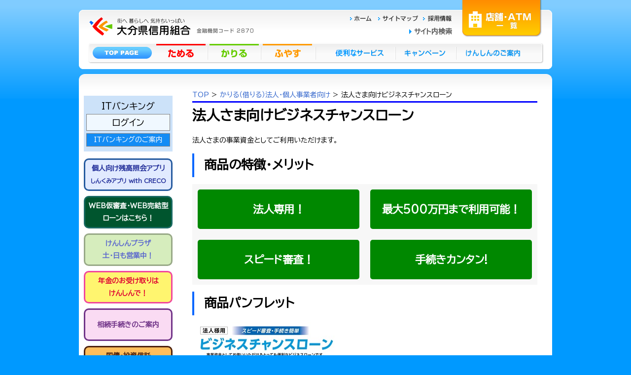

--- FILE ---
content_type: text/html
request_url: https://www.oita-kenshin.co.jp/loan/business_chance_corporation.html
body_size: 3424
content:
<!doctype html>
<html lang="ja">

<head>
    <meta charset="utf-8">

    <!--isSmartPhone-->
    <script src="/common/js/jquery-3.6.0.min.js"></script>
    <script src="/common/js/jquery.cookie.min.js"></script>
    <script>
        if (navigator.userAgent.match(/iPhone|Android.+Mobile/)) {
            var issmartphone = 1;
            var cookie = $.cookie('spmode');
            if (cookie === 'sp') {
                //スマホ版用共通パーツ読み込み
                $(function () {
                    $("#menu").load("/common/parts/sp/menu.html");
                    $("#header").load("/common/parts/sp/header.html");
                    $("#footer").load("/common/parts/sp/footer.html");
                });
            } else if (cookie === 'pc') {
                //PC版用共通パーツ読み込み
                $(function () {
                    $("#menu").load("/common/parts/pc/menu.html");
                    $("#header").load("/common/parts/pc/header.html");
                    $("#footer").load("/common/parts/pc/footer.html");
                });
            } else {
                $.cookie('spmode', 'sp', {
                    path: '/',
                    secure: true
                });
                //スマホ版用共通パーツ読み込み
                $(function () {
                    $("#menu").load("/common/parts/sp/menu.html");
                    $("#header").load("/common/parts/sp/header.html");
                    $("#footer").load("/common/parts/sp/footer.html");
                });
            }
        } else {
            //PC版用共通パーツ読み込み
            $(function () {
                $("#menu").load("/common/parts/pc/menu.html");
                $("#header").load("/common/parts/pc/header.html");
                $("#footer").load("/common/parts/pc/footer.html");
            });
        }
    </script>

    <!-- Global site tag (gtag.js) - Google Analytics-->
    <script async src="https://www.googletagmanager.com/gtag/js?id=UA-20719772-1"></script>
    <script>
        window.dataLayer = window.dataLayer || [];

        function gtag() {
            dataLayer.push(arguments);
        }
        gtag('js', new Date());

        gtag('config', 'UA-20719772-1');
    </script>

    <meta name="viewport" content="width=device-width">
    <title>法人さま向けビジネスチャンスローン｜かりる（借りる）法人・個人事業者向け｜大分県信用組合</title>
    <meta name="description" content="大分県信用組合（けんしん）の法人さま向けローン、「ビジネスチャンスローン」のご案内です。">

    <!--css-->
    <link href="/common/css/sanitize.css" rel="stylesheet">
    <link href="/common/css/commonstyle.css" rel="stylesheet">
    <!--sp版の時変わる-->
    <link href="/common/css/pc/pagestyle.css" rel="stylesheet" id='pagestylesheet'>
    <!--ページ独自のCSS-->
    <link href="css/style.css" rel="stylesheet">

    <!--ChangeStyleSheet-->
    <script>
        if (navigator.userAgent.match(/iPhone|Android.+Mobile/)) {
            var cookie = $.cookie('spmode');
            if (cookie === 'sp') {
                document.getElementById("pagestylesheet").href = "/common/css/sp/pagestyle.css";
            }
        }
    </script>
    <!--forSP drower-->
    <script src="/sp/js/hamburger.js"></script>
    <!--foriPhone reload-->
    <script src="js/reload.js"></script>
</head>

<body>
    <div id="wrapper">
        <header id="header"></header>
        <div id="wrapmenu2main">
            <input type="checkbox" id="nav-tgl">
            <nav id="menu"></nav>
            <main id="main">
                <div id="contents">
                    <nav class="navi">
                        <a href="/">TOP</a> &gt; <a href="/loan/index_corporate.html">かりる（借りる）法人・個人事業者向け
                        </a> &gt; 法人さま向けビジネスチャンスローン
                    </nav>
                    <section class="main-contents">
                        <h1>
                            法人さま向け<span class="block">ビジネスチャンスローン</span>
                        </h1>
                        <p>
                            法人さまの事業資金としてご利用いただけます。
                        </p>
                        <h2>商品の特徴・メリット</h2>
                        <div class="wrap">
                            <ul>
                                <li>法人専用！</li>
                                <li>最大500万円まで利用可能！</li>
                                <li>スピード審査！</li>
                                <li>手続きカンタン!</li>
                            </ul>
                        </div>
                        <h2>商品パンフレット</h2>
                        <a href="documents/business_chance_corporation.pdf" target="_blank">
                            <img src="images/business_chance_corporation.jpg" width="141" height="200"
                                alt="法人さま向けビジネスチャンスローン">
                        </a>
                        <p><span class="supplement">クリックでPDFファイルが開きます。</span></p>
                        <h2>商品概要</h2>
                        <div class="products_data">
                            <dl>
                                <dt>お使いみち</dt>
                                <dd>
                                    小規模法人向け事業性資金
                                    <p class="like-list">※当組合既往借入金だけの借換についてはご利用いただけません。</p>
                                </dd>
                                <dt>お申込みいただける方</dt>
                                <dd class="list">
                                    <p>
                                        ①登記住所、または営業所が営業地区内である業歴2年以上の法人さま。
                                        <span class="like-list">※業歴２年未満の法人さまは一定条件で申込可能です。</span>
                                    </p>
                                    <p>②信用保証協会利用可能業種であること。（農林水産業は可）</p>
                                    <p>③法人さまの代表者が20歳以上、かつ連帯保証人となること。</p>
                                    <p>④申込時点において借入返済の延滞がないこと。</p>
                                </dd>
                                <dt>ご融資額</dt>
                                <dd class="list">
                                    <p>10万円以上500万円以下（1万円単位）</p>
                                    <p>※他の㈱クレディセゾン保証付ローンの残高を合算して、500万円を限度とさせていただきます。</p>
                                    <p>※業歴2年未満の法人さまは200万円までお申込み可能です。</p>
                                </dd>
                                <dt>ご融資期間</dt>
                                <dd>
                                    6ヶ月以上10年以内<br>
                                    ※業歴2年未満の法人さまは5年以内です。
                                </dd>
                                <dt>ご融資利率</dt>
                                <dd class="list">
                                    年6.5％（固定金利、保証料含む）<br>
                                    年6.5％でお取扱いできない場合は<span class="block">年7.5％、年9.5％、年12.5％</span> で同時審査させていただきます。<br>
                                    なお、審査の結果ご希望にそえない場合もございますので、あらかじめご了承ください。
                                </dd>
                                <dt>ご返済方法</dt>
                                <dd>
                                    元金均等毎月返済（毎月5,000円以上）
                                </dd>
                                <dt>ご融資に必要な書類</dt>
                                <dd class="list">
                                    <p>①法人さまの登記事項証明書（3ヵ月以内）</p>
                                    <p>②代表者さまのご本人確認資料</p>
                                    <p>③法人さまの決算書（直近2期分）</p>
                                    <p>※店頭でご契約の場合、その他申込内容や審査内容によって必要な書類がございます。くわしくは最寄りの店舗やお電話にてお問い合わせください。</p>
                                </dd>
                                <dt>保証人・担保</dt>
                                <dd>
                                    保証人：代表者
                                    <br>
                                    担保：不要
                                </dd>
                            </dl>
                        </div>
                        <h2>お借り入れシミュレーションはこちら！</h2>
                        <p class="webloan">
                            <a href="loan_simulation" target="_blank">
                                シミュレーションへ
                            </a>
                        </p>
                        <h2>商品のお申し込みはこちらから！</h2>
                        <div class="request">
                            <h3>店舗でのお申込み</h3>
                            <p class="webloan">
                                <a href="/tenpo_atm/" target="_blank">
                                    店舗一覧
                                </a>
                            </p>
                            <p>土日はけんしんプラザのみ営業となります。</p>
                            <p class="webloan">
                                <a href="/tenpo_atm/branch/kenshinplaza.html" target="_blank">
                                    けんしんプラザ
                                </a>
                            </p>
                            <h3>お問い合わせはこちら</h3>
                            <span class="telnum">0120-393-528</span>（フリーダイヤル）
                        </div>
                    </section>
                </div>
            </main>
        </div>
        <!-- ページトップへ戻るボタン -->
        <p class="back-btn use-sp" style="display: block;">
            <a href="#"></a>
        </p>
        <footer>
            <div id="footer"></div>
            <div id="global_footer">
                <div class="footer_cord">
                    大分県信用組合
                    <span>金融機関コード</span>
                    2870
                </div>
                <div class="pc_jump">
                    <button class="button_footer_jump anchor2pc-sp" type="button">
                        PC版サイトへ
                    </button>
                </div>
                <div id="splinkblock-pc" class="sp_jump">
                    <button class="button_footer_jump anchor2sp-pc" type="button">
                        スマートフォン版サイトへ
                    </button>
                </div>
            </div>
        </footer>
    </div>
    <!--cookie 切り替え-->
    <script>
        if (issmartphone === 1) {
            const div = document.getElementById("splinkblock-pc");
            div.classList.add("open");
        }
        $('.anchor2pc-sp').on('click', function () {
            $.cookie('spmode', 'pc', {
                path: '/',
                secure: true
            });
            window.location.reload();
        });
        $('.anchor2sp-pc').on('click', function () {
            $.cookie('spmode', 'sp', {
                path: '/',
                secure: true
            });
            window.location.reload();
        });
    </script>
    <!--smooth scroll-->
    <script src="/common/js/smooth-scroll.js"></script>
    <!--submit controll-->

</body>

</html>

--- FILE ---
content_type: text/html
request_url: https://www.oita-kenshin.co.jp/common/parts/pc/menu.html
body_size: 949
content:
<div id="menu_bar">
    <ul class="menu-ib">
        <span>ITバンキング</span>
        <li class="menu-ib01">
            <a href="/itbank/login.html">
                ログイン
            </a>
        </li>
        <li>
            <a href="/itbank/">
                ITバンキングのご案内
            </a>
        </li>
    </ul>
    <!--  <div id="menu_holiday">
        <a href="/release/new-year.html">
            <span>年末年始の</span>
            <span>営業のご案内</span>
        </a>
    </div> -->

    <ul class="topics">
        <li>
            <a href="/app_creco/" class="creco">
                個人向け残高照会アプリ<br>
                <span>しんくみアプリ with CRECO</span>
            </a>
        </li>
        <li>
            <a href="/camp/web_kanketsu.html" class="web_kanketsu">
                WEB仮審査・WEB完結型<br>
                ローンはこちら！
            </a>
        </li>
        <li>
            <a href="/tenpo_atm/branch/kenshinplaza.html" class="loanplaza">
                けんしんプラザ<br>
                土・日も営業中！
            </a>
        </li>
        <li>
            <a href="/pension/" class="pension">
                年金のお受け取りは<br>
                けんしんで！
            </a>
        </li>
        <li>
            <a href="/souzoku/" class="souzoku">
                相続手続きのご案内
            </a>
        </li>
        <li>
            <a href="/investment_trust/e-delivery.html" class="e-del">
                国債・投資信託<br>書面電子交付サービス
            </a>
        </li>
    </ul>

    <ul class="regular_menu">
        <li>
            <a href="/tenpo_atm/">
                店舗・ATM一覧
            </a>
        </li>
        <li>
            <a href="/fee/">
                手数料一覧
            </a>
        </li>
        <li>
            <a href="/rate/">
                金利一覧
            </a>
        </li>
    </ul>

    <ul class="sub_menu">
        <li>
            <a href="/information/keieijyoho/">
                経営情報
            </a>
        </li>
        <li>
            <a href="/information/shiryo_seikyu/">
                資料請求
            </a>
        </li>
        <li>
            <a href="/information/q_and_a/">
                よくあるご質問
            </a>
        </li>
        <li>
            <a href="/information/toiawase/">
                お問い合わせ
            </a>
        </li>
    </ul>

    <ul class="banner">
        <li>
            <a href="/atm_seven/">
                <img src="/common/images/bnr_sevenatm.jpg" width="170" height="70" alt="セブン銀行ATM">
            </a>
        </li>
        <li>
            <a href="/atm_aeon/">
                <img src="/common/images/atm_aeon_banner_160_60.png" width="170" height="70" alt="イオン銀行ATM">
            </a>
        </li>

    </ul>

--- FILE ---
content_type: text/html
request_url: https://www.oita-kenshin.co.jp/common/parts/pc/header.html
body_size: 438
content:
<h1>
    <a href="/">大分県信用組合</a>
</h1>
<ol class="main_menu">
    <li><a href="/" class="menu_01">トップページ</a></li>
    <li><a href="/deposit/" class="menu_02">ためる</a></li>
    <li><a href="/loan/" class="menu_03">かりる</a></li>
    <li><a href="/investment_trust/" class="menu_04">ふやす</a></li>
    <li><a href="/service/" class="menu_05">便利なサービス</a></li>
    <li><a href="/campaign/" class="menu_06">キャンペーン</a></li>
    <li><a href="/kenshin/" class="menu_07">けんしんのごあんない</a></li>
</ol>
<ul class="sub_menu">
    <li><a href="/" class="menu_01">ホーム</a></li>
    <li><a href="/sitemap.html" class="menu_02">サイトマップ</a></li>
    <li><a href="/recruit/" class="menu_03">採用情報</a></li>
</ul>
<div class="search">
    <a href="/search.html">
        サイト内検索
    </a>
</div>
<div class="tenpo_atm">
    <a href="/tenpo_atm/">
        店舗・ATM一覧
    </a>
</div>

--- FILE ---
content_type: text/html
request_url: https://www.oita-kenshin.co.jp/common/parts/pc/footer.html
body_size: 149
content:
<ul class="foot_menu">
        <li><a href="/policy/">各種方針・指針</a></li>
        <li><a href="/rule/">各種規定</a></li>
        <li><a href="/public_notice/">電子公告</a></li>
</ul>

--- FILE ---
content_type: text/css
request_url: https://www.oita-kenshin.co.jp/common/css/sanitize.css
body_size: 2643
content:
/* Document
 * ========================================================================== */

/**
 * Add border box sizing in all browsers (opinionated).
 */

*,
::before,
::after {
  box-sizing: border-box;
}

/**
  * 1. Add text decoration inheritance in all browsers (opinionated).
  * 2. Add vertical alignment inheritance in all browsers (opinionated).
  */

::before,
::after {
  text-decoration: inherit;
  /* 1 */
  vertical-align: inherit;
  /* 2 */
}

/**
  * 1. Use the default cursor in all browsers (opinionated).
  * 2. Change the line height in all browsers (opinionated).
  * 3. Use a 4-space tab width in all browsers (opinionated).
  * 4. Remove the grey highlight on links in iOS (opinionated).
  * 5. Prevent adjustments of font size after orientation changes in
  *    IE on Windows Phone and in iOS.
  * 6. Breaks words to prevent overflow in all browsers (opinionated).
  */

html {
  cursor: default;
  /* 1 */
  line-height: 1.5;
  /* 2 */
  -moz-tab-size: 4;
  /* 3 */
  tab-size: 4;
  /* 3 */
  -webkit-tap-highlight-color: transparent
    /* 4 */
  ;
  -ms-text-size-adjust: 100%;
  /* 5 */
  -webkit-text-size-adjust: 100%;
  /* 5 */
  word-break: break-word;
  /* 6 */
}

/* Sections
  * ========================================================================== */

/**
  * Remove the margin in all browsers (opinionated).
  */

body {
  margin: 0;
}

/**
  * Correct the font size and margin on `h3` elements within `section` and
  * `article` contexts in Chrome, Edge, Firefox, and Safari.
  */

h3 {
  font-size: 2em;
  margin: 0.67em 0;
}

/* Grouping content
  * ========================================================================== */

/**
  * Remove the margin on nested lists in Chrome, Edge, IE, and Safari.
  */

dl dl,
dl ol,
dl ul,
ol dl,
ul dl {
  margin: 0;
}

/**
  * Remove the margin on nested lists in Edge 18- and IE.
  */

ol ol,
ol ul,
ul ol,
ul ul {
  margin: 0;
}

/**
  * 1. Add the correct sizing in Firefox.
  * 2. Show the overflow in Edge 18- and IE.
  */

hr {
  height: 0;
  /* 1 */
  overflow: visible;
  /* 2 */
}

/**
  * Add the correct display in IE.
  */

main {
  display: block;
}

/**
  * Remove the list style on navigation lists in all browsers (opinionated).
  */

nav ol,
nav ul {
  list-style: none;
  padding: 0;
}

/**
  * 1. Correct the inheritance and scaling of font size in all browsers.
  * 2. Correct the odd `em` font sizing in all browsers.
  */

pre {
  font-family: monospace, monospace;
  /* 1 */
  font-size: 1em;
  /* 2 */
}

/* Text-level semantics
  * ========================================================================== */

/**
  * Remove the gray background on active links in IE 10.
  */

a {
  background-color: transparent;
}

/**
  * Add the correct text decoration in Edge 18-, IE, and Safari.
  */

abbr[title] {
  text-decoration: underline;
  text-decoration: underline dotted;
}

/**
  * Add the correct font weight in Chrome, Edge, and Safari.
  */

b,
strong {
  font-weight: bolder;
}

/**
  * 1. Correct the inheritance and scaling of font size in all browsers.
  * 2. Correct the odd `em` font sizing in all browsers.
  */

code,
kbd,
samp {
  font-family: monospace, monospace;
  /* 1 */
  font-size: 1em;
  /* 2 */
}

/**
  * Add the correct font size in all browsers.
  */

small {
  font-size: 80%;
}

/* Embedded content
  * ========================================================================== */

/*
  * Change the alignment on media elements in all browsers (opinionated).
  */

audio,
canvas,
iframe,
img,
svg,
video {
  vertical-align: middle;
}

/**
  * Add the correct display in IE 9-.
  */

audio,
video {
  display: inline-block;
}

/**
  * Add the correct display in iOS 4-7.
  */

audio:not([controls]) {
  display: none;
  height: 0;
}

/**
  * Remove the border on iframes in all browsers (opinionated).
  */

iframe {
  border-style: none;
}

/**
  * Remove the border on images within links in IE 10-.
  */

img {
  border-style: none;
}

/**
  * Change the fill color to match the text color in all browsers (opinionated).
  */

svg:not([fill]) {
  fill: currentColor;
}

/**
  * Hide the overflow in IE.
  */

svg:not(:root) {
  overflow: hidden;
}

/* Tabular data
  * ========================================================================== */

/**
  * Collapse border spacing in all browsers (opinionated).
  */

table {
  border-collapse: collapse;
}

/* Forms
  * ========================================================================== */

/**
  * Remove the margin on controls in Safari.
  */

button,
input,
select {
  margin: 0;
}

/**
  * 1. Show the overflow in IE.
  * 2. Remove the inheritance of text transform in Edge 18-, Firefox, and IE.
  */

button {
  overflow: visible;
  /* 1 */
  text-transform: none;
  /* 2 */
}

/**
  * Correct the inability to style buttons in iOS and Safari.
  */

button,
[type="button"],
[type="reset"],
[type="submit"] {
  -webkit-appearance: button;
}



/**
  * 1. Change the inconsistent appearance in all browsers (opinionated).
  * 2. Correct the padding in Firefox.
  */

fieldset {
  border: 1px solid #a0a0a0;
  /* 1 */
  padding: 0.35em 0.75em 0.625em;
  /* 2 */
}

/**
  * Show the overflow in Edge 18- and IE.
  */

input {
  overflow: visible;
}

/**
  * 1. Correct the text wrapping in Edge 18- and IE.
  * 2. Correct the color inheritance from `fieldset` elements in IE.
  */

legend {
  color: inherit;
  /* 2 */
  display: table;
  /* 1 */
  max-width: 100%;
  /* 1 */
  white-space: normal;
  /* 1 */
}

/**
  * 1. Add the correct display in Edge 18- and IE.
  * 2. Add the correct vertical alignment in Chrome, Edge, and Firefox.
  */

progress {
  display: inline-block;
  /* 1 */
  vertical-align: baseline;
  /* 2 */
}

/**
  * Remove the inheritance of text transform in Firefox.
  */

select {
  text-transform: none;
}

/**
  * 1. Remove the margin in Firefox and Safari.
  * 2. Remove the default vertical scrollbar in IE.
  * 3. Change the resize direction in all browsers (opinionated).
  */

textarea {
  margin: 0;
  /* 1 */
  overflow: auto;
  /* 2 */
  resize: vertical;
  /* 3 */
}

/**
  * Remove the padding in IE 10-.
  */

[type="checkbox"],
[type="radio"] {
  padding: 0;
}

/**
  * 1. Correct the odd appearance in Chrome, Edge, and Safari.
  * 2. Correct the outline style in Safari.
  */

[type="search"] {
  -webkit-appearance: textfield;
  /* 1 */
  outline-offset: -2px;
  /* 2 */
}

/**
  * Correct the cursor style of increment and decrement buttons in Safari.
  */

::-webkit-inner-spin-button,
::-webkit-outer-spin-button {
  height: auto;
}

/**
  * Correct the text style of placeholders in Chrome, Edge, and Safari.
  */

::-webkit-input-placeholder {
  color: inherit;
  opacity: 0.54;
}

/**
  * Remove the inner padding in Chrome, Edge, and Safari on macOS.
  */

::-webkit-search-decoration {
  -webkit-appearance: none;
}

/**
  * 1. Correct the inability to style upload buttons in iOS and Safari.
  * 2. Change font properties to `inherit` in Safari.
  */

::-webkit-file-upload-button {
  -webkit-appearance: button;
  /* 1 */
  font: inherit;
  /* 2 */
}

/**
  * Remove the inner border and padding of focus outlines in Firefox.
  */

::-moz-focus-inner {
  border-style: none;
  padding: 0;
}

/**
  * Restore the focus outline styles unset by the previous rule in Firefox.
  */

:-moz-focusring {
  outline: 1px dotted ButtonText;
}


/**
  * Remove the additional :invalid styles in Firefox.
  */

:-moz-ui-invalid {
  box-shadow: none;
}

/* Interactive
  * ========================================================================== */

/*
  * Add the correct display in Edge 18- and IE.
  */

details {
  display: block;
}

/*
  * Add the correct styles in Edge 18-, IE, and Safari.
  */

dialog {
  background-color: white;
  border: solid;
  color: black;
  display: block;
  height: -moz-fit-content;
  height: -webkit-fit-content;
  height: fit-content;
  left: 0;
  margin: auto;
  padding: 1em;
  position: absolute;
  right: 0;
  width: -moz-fit-content;
  width: -webkit-fit-content;
  width: fit-content;
}

dialog:not([open]) {
  display: none;
}

/*
  * Add the correct display in all browsers.
  */

summary {
  display: list-item;
}

/* Scripting
  * ========================================================================== */

/**
  * Add the correct display in IE 9-.
  */

canvas {
  display: inline-block;
}

/**
  * Add the correct display in IE.
  */

template {
  display: none;
}


/* User interaction
  * ========================================================================== */

/*
  * 1. Remove the tapping delay in IE 10.
  * 2. Remove the tapping delay on clickable elements
       in all browsers (opinionated).
  */
/*iosでのボトムメニュースクロールができなくなるためコメントアウト
 
a,
area,
button,
input,
label,
select,
summary,
textarea,
[tabindex] {
  -ms-touch-action: manipulation;

  touch-action: manipulation;

}
*/
/**
  * Add the correct display in IE 10-.
  */

[hidden] {
  display: none;
}

/* Accessibility
  * ========================================================================== */

/**
  * Change the cursor on busy elements in all browsers (opinionated).
  */

[aria-busy="true"] {
  cursor: progress;
}

/*
  * Change the cursor on control elements in all browsers (opinionated).
  */

[aria-controls] {
  cursor: pointer;
}

/*
  * Change the cursor on disabled, not-editable, or otherwise
  * inoperable elements in all browsers (opinionated).
  */

[aria-disabled="true"],
[disabled] {
  cursor: not-allowed;
}

/*
  * Change the display on visually hidden accessible elements
  * in all browsers (opinionated).
  */

[aria-hidden="false"][hidden] {
  display: initial;
}

[aria-hidden="false"][hidden]:not(:focus) {
  clip: rect(0, 0, 0, 0);
  position: absolute;
}


--- FILE ---
content_type: text/css
request_url: https://www.oita-kenshin.co.jp/common/css/commonstyle.css
body_size: 1679
content:
@charset "utf-8";

@import url('https://fonts.googleapis.com/css2?family=BIZ+UDPGothic&display=swap');

* {
    font-family: 'BIZ UDPGothic',
        'Helvetica Neue',
        'Arial',
        'Hiragino Kaku Gothic ProN',
        'ヒラギノ角ゴ ProN W3',
        'Hiragino Sans',
        'メイリオ',
        'Meiryo',
        sans-serif;
    line-height: 1.8em;
}

/*全ページ共通スタイル*/
body {
    font-size: 1.4em;
    /* ie11はmax使用不可のため、いったん指定 */
    font-size: max(1.4em, 14px);
}

h1,
h2,
h3,
h4,
h5,
h6 {
    margin: 1.0rem 0;
}

h1 {
    font-size: 2.8rem;
    border-top: 3px solid blue;
    margin: 0px;
}

h2 {
    border-left-width: 4px;
    border-left-style: solid;
    border-left-color: #0066FF;
    padding: 0 0 3px 20px;
    font-size: 2.5rem;
}

h3 {
    color: #666666;
    padding-left: 0px;
    padding-bottom: 3px;
    border-bottom-width: 1px;
    border-bottom-style: solid;
    border-bottom-color: #0066CC;
    font-size: 2.2rem;
}

h4 {
    color: #666666;
    background-color: #E3E3E3;
    margin-bottom: 5px;
    padding-top: 1px;
    padding-bottom: 0px;
    padding-left: 3px;
    font-weight: normal;
    font-size: 1.9rem;
}

h5 {
    color: #666666;
    margin-top: 0px;
    margin-bottom: 14px;
    font-size: 1.7rem;
}


h6 {
    font-size: 1.6rem;
}

/*list設定*/
ul {
    list-style-type: none;
}

ul.circle {
    list-style-type: circle;
    padding-left: 1em;
}



/******************** リンク */
a {
    color: #3366CC;
    text-decoration: none !important;
}

a:link {
    color: #3366CC;
    text-decoration: none;
}

a:visited {
    color: #999966;
    text-decoration: none;
}

a:hover {
    color: #3399FF;
    text-decoration: underline;
}

.navi,
nav {
    /* font-size: 0.85em; */
}

.navi a,
nav a {
    text-decoration: none;
}


/*見せたくないやつ*/
.invisible {
    display: none !important;
}

/*最低限の機能*/
.red {
    color: red;
}

.bold {
    font-weight: bold !important;
}

.center {
    display: block !important;
    text-align: center;
}

.right {
    display: block !important;
    text-align: right;
}

/*字下げ*/
.like-list {
    display: block;
    text-indent: -1em;
    padding-left: 1em;
}

.like-list2 {
    display: block;
    text-indent: -2em !important;
    padding-left: 2em !important;
}

.like-list3 {
    display: block;
    text-indent: -3em !important;
    padding-left: 3em !important;
}

.like-list4 {
    display: block;
    text-indent: -4em !important;
    padding-left: 4em !important;
}

.like-list5 {
    display: block;
    text-indent: -5em !important;
    padding-left: 5em !important;
}

.indent {
    display: block;
    text-indent: 1em;
    margin: 0;
}

/*折り返しの設定*/
.block {
    display: inline-block;
}


/*点線で囲うタイプのリンク（けんしんのご案内で頻出）*/
.press_release_link {
    margin-left: 2rem;
    margin-right: 2rem;
    padding: 0.5rem 0.5rem;
    border: 1px dotted gray;
}

.press_release_link ul {
    padding: 0 1em;
}

.press_release_link a {
    display: block;
}


/*補足は文字を小さく*/
.supplement {
    font-size: 0.85em;
    margin-top: 5px;
}

/*強調は太く大きく*/
.emphasis {
    font-size: 1.3em;
    font-weight: bold;
}

/*下半分にマーカー*/
.caution {
    background: linear-gradient(transparent 70%, pink 70%);
}

/*ボタン*/

.link-button {
    position: relative;
    color: #3388dd;
    padding: 0.8em;
    width: 310px;
    border: 3px solid #3388dd;
    font-weight: bold;
    text-align: center;
    display: block;
    transition: .6s;
    font-size: large;
}

.link-button::after {
    position: absolute;
    top: 50%;
    right: 1.5em;
    width: 0.5em;
    height: 0.5em;
    transform: translateY(-50%) rotate(45deg);
    border-right: 2px solid currentColor;
    border-top: 2px solid currentColor;
    content: "";
}

.link-button:hover {
    background-color: #3388dd;
    color: #ffffff;
}


/*電話番号*/
.telnum {
    font-size: 2em;
    font-weight: bold;
    color: red !important;
}


/*キャッシュレス決済バナー*/
.cashless_banner {
    display: block;
    width: 170px;
    height: 70px;
    background: coral;
    color: white !important;
    text-decoration: none !important;
    font-weight: 700;
}

.cashless_banner strong {
    display: block;
    text-align: center;
    font-size: 20px;
}

.cashless_banner .span1 {
    display: block;
    text-align: right;
    padding-right: 10px;
    margin-top: -10px;
}

.cashless_banner .span2 {
    display: block;
    text-align: center;
    margin-top: -10px;
}

.cashless_banner .span2:first-letter {
    font-size: 25px;
}

--- FILE ---
content_type: text/css
request_url: https://www.oita-kenshin.co.jp/common/css/pc/pagestyle.css
body_size: 2108
content:
@charset "utf-8";

/*ヘッダー*/
html {
    font-size: 10px;
}

body {
    background: #0099FF url(/common/images/common_pagebakc.png) repeat-x;
}

.use-sp {
    display: none !important;
}

#wrapper {
    width: 960px;
    margin-right: auto;
    margin-left: auto;
}

#header {
    background: url(/common/images/common_header.png) no-repeat;
    height: 140px;
    position: relative;
    margin-bottom: 10px;
}

#header>h1 {
    text-indent: -99999px;
    border: none;
    position: absolute;
    top: 0;
    left: 10px;
    width: 350px;
    height: 150px;
}

#header>ul,
ol {
    list-style: none;
    padding-left: 0px;
}

#header a {
    display: block;
    text-indent: -9999px;
}

#header>ol.main_menu {
    width: 920px;
    position: absolute;
    top: 75px;
    left: 20px;
}

#header>ol.main_menu>li {
    float: left;
}

#header>ol.main_menu>li>a.menu_01 {
    width: 135px;
}

#header>ol.main_menu>li>a.menu_02,
a.menu_03,
a.menu_04 {
    width: 108px;
}

#header>ol.main_menu>li>a.menu_05 {
    width: 164px;
}

#header>ol.main_menu>li>a.menu_06 {
    width: 123px;
}

#header>ol.main_menu>li>a.menu_07 {
    width: 160px;
}


#header>ol.main_menu>li>a {
    height: 36px;
}

#header>ul.sub_menu {
    position: absolute;
    top: 10px;
    left: 550px;
}

#header>ul.sub_menu>li {
    float: left;
}

#header>ul.sub_menu>li>a {}

#header>ul.sub_menu>li>a.menu_01 {
    width: 55px;
}

#header>ul.sub_menu>li>a.menu_02 {
    width: 90px;
}

#header>ul.sub_menu>li>a.menu_03 {
    width: 65px;
}

#header>div.tenpo_atm {
    position: absolute;
    width: 160px;
    left: 778px;
}

#header>div.tenpo_atm>a {
    height: 70px;
}

#header .search {
    position: absolute;
    z-index: 999;
    top: 52px;
    left: 680px;

}

#header .search a {
    text-indent: 0;
    color: #575757;
    font-weight: bold;
}

#header .search a::before {
    content: "";
    position: absolute;
    top: 7px;
    left: -10px;
    border: 5px solid transparent;
    border-left: 5px solid #0099ff;
}



#wrapmenu2main {
    display: flex;
    background: #FFFFFF url(/common/images/common_contents_head.png) no-repeat;
    border-radius: 12px 12px 0 0;
}

#menu {
    padding: 30px 10px;
    width: 200px;
    /* margin: 0; */
}


#main {
    padding: 30px;
    width: 760px;
}

#footer {
    background: green;
}

#menu_left {
    float: left;
    width: 185px;
}

#menu_left>ul,
ol {
    list-style: none;
    padding: 0px;
}

#menu_left a {
    display: block;
}

#menu_left>ul.it_bank,
ul.ichiran_01,
ul.ichiran_02>li>a {
    text-indent: -9999px;
}

#menu_left>ul.it_bank {
    background: url(/common/images/common_login.png) no-repeat;
    padding: 40px 10px 10px;
    margin: 0;
}

#menu_left>ul.it_bank>li>a.menu_01 {
    height: 45px;
    margin-bottom: 5px;
}

#menu_left>ul.it_bank>li>a.menu_02 {
    height: 28px;
}

#menu_left>ul.ichiran_01 {
    background: url(/common/images/common_itiran.png) no-repeat;
    padding: 10px 10px 5px;
    margin: 0;
}

#menu_left>ul.ichiran_01>li>a {
    height: 27px;
    margin-bottom: 6px;
}

#menu_left>ul.ichiran_02 {
    background: url(/common/images/common_syohinitiran.png) no-repeat;
    padding: 4px;
    margin: 0;
}

#menu_left>ul.ichiran_02>li>a {
    height: 48px;
    margin-bottom: 7px;
}

#menu_left>div.other_menu_outer {
    background: url(/common/images/common_left_menu_back.png) no-repeat;
    padding-top: 15px;
    padding-right: 5px;
    padding-left: 5px;
}

#menu_left>div.other_menu_outer>ul.other_menu {
    list-style: none;
    padding: 0px 0px 15px;
    font-size: 12px;
    line-height: 18px;
    margin-top: 0;
    background: #F0F8FF url(/common/images/common_left_menu_back_foot.png) no-repeat 0px bottom;
}

#menu_left>div.other_menu_outer>ul.other_menu>li {
    padding-left: 20px;
    background: url(/common/images/common_left_menu_sankaku.png) no-repeat 4px 4px;
}

#menu_holiday{
    display:block;
    border:3px solid red;
    background:white;   
}


#menu_holiday>a{
    margin:3px;
    display:block;
    background:red; 
    
}

#menu_holiday>a span{
    display:block;
    text-align:center;
    color:white;
    font-weight:bold;
    font-size:25px !important;
}

/* ======================================== */
/* 左上部メニュー */
/* ======================================== */
#menu .menu_list a {
    display: block;
}

#menu .menu-ib {
    text-align: center;
    background: #cce2f9;
    padding: 5px;
}

#menu .menu-ib span {
    font-size: 1.3em;
}

#menu .menu-ib li {
    line-height: 2.5em;
    margin-bottom: 5px;
    border: 1px solid gray;
}

#menu .menu-ib li a {
    display: block;
    font-size: 1.0em;
    color: white;
    background: #138cf5;
}

#menu .menu-ib .menu-ib01 a {
    display: block;
    font-size: 1.3em;
    color: black;
    background: aliceblue;
}

#menu .menu_list {
    width: 170px;
    border: 1px solid blue;
    list-style: none;
    margin: 0 auto;
    padding: 0;
}

#menu .menu_list_title {
    padding-left: 0.5rem;
    background-color: blue;
    color: white;
    font-weight: bold;
}

#menu .menu_list_link {
    padding-left: 2px;
    padding-right: 2px;
    font-size: 12px;
}

#menu .menu_list_link>li {
    border-bottom: 1px dotted gray;
    padding-top: 2px;
    padding-bottom: 2px;
    padding-left: 1rem;
    padding-right: 0.5rem;
}

#menu .menu_list_link>li:last-child {
    border-bottom: none;
}

/* ======================================== */
/* 左上部メニュー（入れ子） */
/* ======================================== */


#menu .menu_list_inner {
    border: 1px solid blue;
    list-style: none;
    margin: 5px;
    padding: 0;
}


#menu .regular_menu {
    text-align: center;
}

#menu .regular_menu li {
    line-height: 2.5em;
    margin-bottom: 5px;
    border: 1px solid gray;
}

#menu .regular_menu li a {
    display: block;
    font-size: 1.3em;
    color: black;
    background: aliceblue;
}

#menu .sub_menu li a {
    display: block;
    margin-left: 20px;
}

#menu .sub_menu li {
    position: relative;
    background: #e3e9ef;
    margin-bottom: 5px;
}

#menu .sub_menu li:before {
    position: absolute;
    content: "";
    top: 10px;
    left: 5px;
    width: 6px;
    height: 6px;
    border-top: 2px solid blue;
    border-right: 2px solid blue;
    transform: rotate(45deg);

}

#menu .banner img {
    width: 170px;
}

#menu .topics li {
    margin-bottom: 10px;
}

#menu .topics a {
    display: block;
    border-radius: 10px;
    text-align: center;
    padding: 5px;
    font-weight: bold;
}

#menu .topics .creco {
    background: #e1eaff;
    border: 3px solid #265b9f;
    color: #212d99;
}

#menu .topics .creco span {
    font-size: smaller;
}

#menu .topics .web_kanketsu {
    background: #00552e;
    border: 3px solid #196a62;
    color: white;
}

#menu .topics .campaign {
    background: #D1CCE4;
    border: 3px solid #9591A2;
    color: #342764;
}

#menu .topics .loanplaza {
    background: #d6edbd;
    border: 3px solid #98a987;
    color: #5c69cd;
}

#menu .topics .mynumber {
    background: #fbdbe8;
    border: 3px solid #f1489d;
    color: #0099ff;
}

#menu .topics .pension {
    color: #df0433;
    background-color: #fff56f;
    border: 3px solid #f1489d;
}

#menu .topics .souzoku {
    line-height:50px;
    color: #713488;
    background-color: #fadbf3;
    border: #713488 solid 3px;
}
#menu .topics .e-del {
    color: #4d220e;
    background-color: #ffbe5c;
    border: #4d220e solid 3px;
    
}

/*フッター*/

#footer {
    background: url(/common/images/common_footer.png) no-repeat left bottom;
    height: 90px;
    width: 960px;
    position: relative;
    padding-top: 10px;
}

#footer>ul.foot_menu {
    font-size: 12px;
    position: absolute;
    left: 20px;
    top: 0;
    width: 750px;
    list-style: none;
    padding: 0px;
}

#footer>ul.foot_menu>li {
    float: left;
    background: url(/common/images/common_footer_sankaku.png) no-repeat 3px 2px;
}

#footer>ul.foot_menu>li>a {
    font-size: 12px;
    display: block;
    padding-left: 14px;
}

.footer_cord {
    display: none;
}

#nav-tgl,
.pc_jump,
#spLinkBlockInPc,
#splinkblock-pc {
    display: none;
}

.sp_jump {
    text-align: center;
    margin: 10px 0;
}

.button_footer_jump {
    width: 80%;
    height: 50px;
    font-size: 2rem;
}

.banner img {
    margin-top: 10px;
}

#spLinkBlockInPc.open,
#splinkblock-pc.open {
    display: block;
}

.back-btn {
    position: fixed;
    bottom: 10px;
    right: 10px;
    width: 50px;
    height: 50px;
    background: #008efff0;
    border: 2px solid white;
}

.back-btn::after {
    position: absolute;
    z-index: -1;
    top: 18px;
    right: 13px;
    content: "";
    width: 18px;
    height: 18px;
    border-top: 3px solid white;
    border-right: 3px solid white;
    transform: rotate(-45deg);
}

.back-btn a {
    display: block;
    width: 50px;
    height: 50px;
}

--- FILE ---
content_type: text/css
request_url: https://www.oita-kenshin.co.jp/loan/css/style.css
body_size: 3159
content:
@charset "utf-8";

.drower-menu .products{
	background:#b8eafda3;
}

.main-contents a img{
	width:300px;
	height:423px;
}

.plusone,
.plusone img{
	width:80% !important;
    height:80% !important;
}
.main-contents .free-size{
	width:auto;
	height:auto;
}
.web {
    border-bottom: 2px solid pink;
    background: #f5e6e9;
}

aside {
    background: oldlace;
    padding: 10px 3%;
}

aside ul {
    list-style-type: disc;
    padding-left: 10px;
}

.caution {
    background: linear-gradient(transparent 70%, pink 70%);
    /*下半分にマーカー*/
}

.exception {
    background: #ffdfe5;
    display: block;
}

label.pink {
    display: inline-block;
    background: pink;
    width: 10em;
    height: 1.8em;
    line-height: 1.8em;
    padding-left: 0.5em;
}

#content1.checked,
#kibo_gaku.checked {
    background: #c3ffc0;
}

/* ======================================== */
/* 商品特長　の表 */
/* ======================================== */
.wrap {
    width: 100%;
    background-color: #F7F7F7;
    ;
}

.wrap ul {
    display: flex;
    flex-wrap: wrap;
    list-style-type: none;
    padding: 0;
    justify-content: space-around;
}

.wrap li {
    width: 300px;
    background-color: #008800;
    color: #fff;
    font-size: 16pt;
    font-weight: bold;
    border-radius: 5px;
    margin: 0.5em;
    text-align: center;
    padding: 1em 0;
}

/*商品パンフレット*/
.img-pdf {
    display: flex;
}

.img-pdf img {
    border: 1px solid gray;
}


/* ======================================== */
/* 商品概要　用表（リスト使用） */
/* ======================================== */
dt,
dd {
    margin: 0;
    /* ブラウザの初期値をクリア */
    padding: 0;
    /* ブラウザの初期値をクリア */
}

.products_data>dl {
    width: 700px;
    /* テーブルの横幅を700pxに指定 */
    border-top: 1px dotted #ccc;
    /* テーブルの上の線 */
    display: flex;
    /* 子要素のdtとddを横並びにする */
    flex-wrap: wrap;
    /* 1つのdtとddで1行になるよう改行させる */
    font-size: 14px;
    /* フォントサイズを14pxに指定 */
    padding-left: 0;
}

.products_data>dl>dt,
.products_data>dl>dd {
    border-bottom: 1px dotted #ccc;
    /* 各セルの下の線。テーブルの下の線も補える。 */
    box-sizing: border-box;
    /* widthの計算を楽にするため */
    padding: 15px;
    /* 各セルに余白を取る */
}

.products_data>dl>dt {
    width: 160px;
    background: #e1e1e1;
    font-weight: bold;
    color: #2e2929;
}

.products_data>dl>dd {
    width: calc(100% - 160px);
    /* テーブル幅からdtを引いた分の横幅を指定。 */
}

.products_data>dl>dd table {
    width: 100%;
    border: 1px solid gray;
    margin-bottom: 10px;
}

.products_data>dl>dd table caption {
    text-align: left;
}

.products_data>dl>dd table th {
    border: 1px solid gray;
    background: #dbdada;
}

.products_data>dl>dd table td {
    border: 1px solid gray;
    padding: 5px 10px;
}

.products_data>dl>dd p {
    margin-top: 0;
    margin-bottom: 0.25em;
}

.products_data>dl>dd p:last-child {
    margin-bottom: 0;
}

.products_data ul {
    padding: 0 0 1em 0;
}

.products_data>dl>dd.list p,
.products_data>dl>dd.list li{
    text-indent: -1em;
    padding-left: 1em;
}

.products_data dt.pink {
    background: #e3b2bb;
}

.products_data dd.pink {
    background: #ffe0e6;
}

/****** ※スマホ対応※ ******/
@media screen and (max-width:500px) {
    .products_data>dl {
        width: 100%;
        /* 横幅をpxではなく、幅いっぱいに指定。 */
        display: block;
        /* 横並びにさせないようブロック要素にする */
    }

    .products_data>dl>dt,
    .products_data>dl>dd {
        width: 100%;
        /* 横幅を幅いっぱいに指定 */
        padding: 10px 15px;
        /* 各セルに余白を取る */
    }

    .products_data>dl>dt {
        border-bottom: none;
        /* 下の線を消す（ddの下の線が残る） */
    }
}

/* ======================================== */
/* 商品概要内　入れ子の表（リスト使用） */
/* ======================================== */

.nested-dl>dl {
    border-top: 1px dotted #ccc;
    /* テーブルの上の線 */
    display: flex;
    /* 子要素のdtとddを横並びにする */
    flex-wrap: wrap;
    /* 1つのdtとddで1行になるよう改行させる */
    font-size: 12px;
    /* フォントサイズを12pxに指定 */
    padding-left: 0;
}

.nested-dl>dl>dt,
.nested-dl>dl>dd {
    border-bottom: 1px dotted #ccc;
    /* 各セルの下の線。テーブルの下の線も補える。 */
    box-sizing: border-box;
    /* widthの計算を楽にするため */
    padding: 2px 5px;
    /* 各セルに余白を取る */
}

.nested-dl>dl>dt {
    width: 65%;
    /* dt（見出し項目）の横幅を指定 */
    background: #F7F7F7;
    font-weight: bold;
    color: #666666;
}

.nested-dl>dl>dd {
    width: 35%;
    /* テーブル幅からdtを引いた分の横幅を指定。 */
}

.nested-dl>dl>dd p {
    margin-top: 0;
    margin-bottom: 0.25em;
}

.nested-dl>dl>dd p:last-child {
    margin-bottom: 0;
}
/* ======================================== */
/*商品概要内の表 */
/* ======================================== */
.list>dl{
	display:flex;
	flex-wrap: wrap;
}
.list>dl>dt{
	width:85%;
	padding-left: 2em;
}
.list>dl>dd{
	width:15%;
}
.products_data>dl>dd.list .indent_1{
	text-indent: -1em;
    padding-left: 1em;
	margin-left: 1em;
}
.products_data>dl>dd.list .indent_2{
	text-indent: -1em;
    padding-left: 1em;
	margin-left: 2em;
}
.products_data>dl>dd.list .indent_3{
	text-indent: -2em;
    padding-left: 2em;
	margin-left: 0em;
}
/* ======================================== */
/*web申込 */
/* ======================================== */

.webloan a {
    position: relative;
    color: #3388dd;
    padding: 0.8em;
    width: 310px;
    border: 3px solid #3388dd;
    font-weight: bold;
    text-align: center;
    display: block;
    transition: .6s;
    font-size: large;
}

.webloan a::after {
    position: absolute;
    top: 50%;
    right: 1.5em;
    width: 0.5em;
    height: 0.5em;
    transform: translateY(-50%) rotate(45deg);
    border-right: 2px solid currentColor;
    border-top: 2px solid currentColor;
    content: "";
}

.webloan a:hover {
    background-color: #3388dd;
    color: #ffffff;
}

/*同意制御*/
#agree ul,
#agree-kanketsu ul {
    list-style-type: circle;
    padding-left: 20px
}

#agree li,
#agree-kanketsu li {
    margin-bottom: 0.2em;
}

#agree button.link-style-btn,
#agree-kanketsu button.link-style-btn {
    cursor: pointer;
    display: inline-block;
    border: none;
    font-size: 14px;
    background: pink;
    color: #0033cc;
}

#agree button.link-style-btn:hover,
#agree-kanketsu button.link-style-btn:hover {
    text-decoration: underline;
    color: #002080;
}

#agree button.link-style-btn.visited,
#agree-kanketsu button.link-style-btn.visited {
    text-decoration: underline;
    background: #c3ffc0;
    color: #002080;
}

/* ======================================== */
/*web申込 */
/* ======================================== */

#all-agree.design a,
#all-agree-kari.design a {
    pointer-events: none;
    color: #7f8081;
    border: 3px solid #696a6b;
    background: #cdcdcdde;
}

#all-agree.open a,
#all-agree-kari.open a {
    pointer-events: auto;
    color: #3388dd;
    border: 3px solid #3388dd;
    background: none;
}

#all-agree.open a:hover {
    background-color: #3388dd;
    color: #ffffff;
}

/*仮審査の流れ*/
#open-flow~.flow {
    display: none;
}

#open-flow:checked~.flow {
    display: block;
}

#open-flow {
    display: none;
}

#open-flow~label {
    position: relative;
    display: block;
    text-align: center;
    background: #a2ffe9;
    color: gray;
    font-size: 2em;
    font-weight: bold;
    margin-bottom: 10px;
}

#open-flow~label:after {
    position: absolute;
    content: "";
    width: 20px;
    height: 20px;
    border-right: 5px solid gray;
    border-bottom: 5px solid gray;
    transform: rotate(45deg);
    top: 10px;
    left: calc(50% + 4em);
}

#open-flow:checked~label:after {
    transform: rotate(-135deg);
    top: 20px;
}

.flow {
    width: 100%;
    background: #ededed;
    margin-top: -10px;
    padding: 10px 0;
}

.flow li {
    display: flex;
    position: relative;
    width: 85%;
    margin: 10px auto;
    border: 2px solid gray;
    border-radius: 10px;
    padding: 1em;
}

.flow li>span {
    display: block;
    font-size: 0.8em;
    font-weight: bold;
    line-height: 5em;
    width: 5em;
    height: 5em;
    background: white;
    border-radius: 3em;
    border: 2px solid gray;
    text-align: center;
}

.flow li>p {
    flex: 1;
    text-align: center;
    font-size: 1.2em;
}

.flow li>p span {
    display: block;
    text-align: center;
    font-size: 14px;
}

.flow li+li:before {
    position: absolute;
    content: "";
    width: 0;
    height: 0;
    border-right: 23px solid transparent;
    border-bottom: 23px solid #448dcf;
    transform: rotate(-45deg);
    top: -25px;
    left: 2.2em;
}

.flow .green {
    background: #b5ffc2;
}

.flow .blue {
    background: #b5e7ff;
}

.flow .red {
    background: #ffb5bf;
}

.flow .yellow {
    background: #fffdb5;
}

/*対象が限定される場合の書式*/
.check-target-announce {
    background: #ffdae0;
    padding: 10px 3% 30px;
}

.check-target-announce h2 {
    border: none;
    text-align: center;
    padding:0;
}

#im-target {
    display: none;
}

#im-target~label {
    position:relative;
    display:block;
    max-width:20em;
    width:80%;
    text-align: center;
    font-size: 1.3em;
    font-weight: bold;
    margin:0 auto;
    margin-bottom:40px;
}
#im-target~label span{
    display:inline-block;
}
#im-target~label::before {
   background:white;
   border:1px solid black;
   content:'';
   display:block;
   height:16px;
   left:-1em;
   margin-top:-8px;
   position:absolute;
   top:50%;
   width:16px;
}
#im-target:checked~label::after {
   border-right:3px solid #008800;
   border-bottom:3px solid #008800;
   content:'';
   display:block;
   height:16px;
   left:-.7em;
   margin-top:-7px;
   position:absolute;
   top:43%;
   transform:rotate(45deg);
   width:7px;
}

#im-target~.im-target {
    display: none;
}

#im-target:checked~.im-target {
    display: block;
}

/*パンフ用*/
.flex-panf{
	display:flex;
	flex-wrap:wrap;
	justify-content:space-around;
}

.flex-panf .container{
	width:45%;
	min-width:300px;
	margin-bottom:1em;
}

.flex-panf .container img{
	width:100%;
}
.flex-panf .container:hover img{
	opacity:0.8;
}

.web {
    border-bottom: 2px solid pink;
    background: #f5e6e9;
}

aside {
    background: oldlace;
    padding: 10px 3%;
}

aside ul {
    list-style-type: disc;
    padding-left: 10px;
}

.caution {
    background: linear-gradient(transparent 70%, pink 70%);
    /*下半分にマーカー*/
}

.exception {
    background: #ffdfe5;
    display: block;
}

label.pink {
    display: inline-block;
    background: pink;
    width: 10em;
    height: 1.8em;
    line-height: 1.8em;
    padding-left: 0.5em;
}

#content1.checked,
#kibo_gaku.checked {
    background: #c3ffc0;
}

/* ======================================== */
/* 商品特長　の表 */
/* ======================================== */
.wrap {
    width: 100%;
    background-color: #F7F7F7;
    ;
}

.wrap ul {
    display: flex;
    flex-wrap: wrap;
    list-style-type: none;
    padding: 0;
    justify-content: space-around;
}

.wrap li {
	flex-grow:1;
    width: 300px;
    background-color: #008800;
    color: #fff;
    font-size: 16pt;
    font-weight: bold;
    border-radius: 5px;
    margin: 0.5em;
    text-align: center;
    padding: 1em 0;
}

.wrap .big_sales {
	flex-grow:2;
    background-color: #008800;
    color: #fff;
    font-size: 16pt;
    font-weight: bold;
    border-radius: 5px;
    margin: 0.5em;
    text-align: center;
    padding: 1em 0;
}

/*商品パンフレット*/
.img-pdf {
    display: flex;
}

.img-pdf img {
    border: 1px solid gray;
}

/* ======================================== */
/* 商品概要　用表（リスト使用） */
/* ======================================== */
dt,
dd {
    margin: 0;
    /* ブラウザの初期値をクリア */
    padding: 0;
    /* ブラウザの初期値をクリア */
}

.products_data>dl {
	width: 100%;
    max-width: 700px;
    /* テーブルの横幅を700pxに指定 */
    border-top: 1px dotted #ccc;
    /* テーブルの上の線 */
    display: flex;
    /* 子要素のdtとddを横並びにする */
    flex-wrap: wrap;
    /* 1つのdtとddで1行になるよう改行させる */
    font-size: 14px;
    /* フォントサイズを14pxに指定 */
    padding-left: 0;
}

.products_data>dl>dt,
.products_data>dl>dd {
    border-bottom: 1px dotted #ccc;
    /* 各セルの下の線。テーブルの下の線も補える。 */
    box-sizing: border-box;
    /* widthの計算を楽にするため */
    padding: 15px;
    /* 各セルに余白を取る */
}

.products_data>dl>dt {
    width: 160px;
    background: #e1e1e1;
    font-weight: bold;
    color: #2e2929;
}

.products_data>dl>dd {
    width: calc(100% - 160px);
    /* テーブル幅からdtを引いた分の横幅を指定。 */
}

.products_data>dl>dd table {
    width: 100%;
    border: 1px solid gray;
    margin-bottom: 10px;
}

.products_data>dl>dd table caption {
    text-align: left;
}

.products_data>dl>dd table th {
    border: 1px solid gray;
    background: #dbdada;
}

.products_data>dl>dd table td {
    border: 1px solid gray;
    padding: 5px 10px;
}

.products_data>dl>dd p {
    margin-top: 0;
    margin-bottom: 0.25em;
}

.products_data>dl>dd p:last-child {
    margin-bottom: 0;
}

.products_data ul {
    padding: 0 0 1em 0;
}

.products_data>dl>dd.list p,
.products_data>dl>dd.list li{
    text-indent: -1em;
    padding-left: 1em;
}
.products_data>dl>dd.list3 p,
.products_data>dl>dd.list3 li{
    text-indent: -3em;
    padding-left: 3em;
}

.products_data dt.pink {
    background: #e3b2bb;
}

.products_data dd.pink {
    background: #ffe0e6;
}

/****** ※スマホ対応※ ******/
@media screen and (max-width:500px) {
    .products_data>dl {
        width: 100%;
        /* 横幅をpxではなく、幅いっぱいに指定。 */
        display: block;
        /* 横並びにさせないようブロック要素にする */
    }

    .products_data>dl>dt,
    .products_data>dl>dd {
        width: 100%;
        /* 横幅を幅いっぱいに指定 */
        padding: 10px 15px;
        /* 各セルに余白を取る */
    }

    .products_data>dl>dt {
        border-bottom: none;
        /* 下の線を消す（ddの下の線が残る） */
    }
}

/* ======================================== */
/* 商品概要内　入れ子の表（リスト使用） */
/* ======================================== */

.nested-dl>dl {
    border-top: 1px dotted #ccc;
    /* テーブルの上の線 */
    display: flex;
    /* 子要素のdtとddを横並びにする */
    flex-wrap: wrap;
    /* 1つのdtとddで1行になるよう改行させる */
    font-size: 12px;
    /* フォントサイズを12pxに指定 */
    padding-left: 0;
}

.nested-dl>dl>dt,
.nested-dl>dl>dd {
    border-bottom: 1px dotted #ccc;
    /* 各セルの下の線。テーブルの下の線も補える。 */
    box-sizing: border-box;
    /* widthの計算を楽にするため */
    padding: 2px 5px;
    /* 各セルに余白を取る */
}

.nested-dl>dl>dt {
    width: 65%;
    /* dt（見出し項目）の横幅を指定 */
    background: #F7F7F7;
    font-weight: bold;
    color: #666666;
}

.nested-dl>dl>dd {
    width: 35%;
    /* テーブル幅からdtを引いた分の横幅を指定。 */
}

.nested-dl>dl>dd p {
    margin-top: 0;
    margin-bottom: 0.25em;
}

.nested-dl>dl>dd p:last-child {
    margin-bottom: 0;
}
/* ======================================== */
/*商品概要内の表 */
/* ======================================== */
.list>dl{
	display:flex;
	flex-wrap: wrap;
}
.list>dl>dt{
	width:85%;
	padding-left: 2em;
}
.list>dl>dd{
	width:15%;
}
.products_data>dl>dd.list .indent_1{
	text-indent: -1em;
    padding-left: 1em;
	margin-left: 1em;
}
.products_data>dl>dd.list .indent_2{
	text-indent: -1em;
    padding-left: 1em;
	margin-left: 2em;
}
.products_data>dl>dd.list .indent_3{
	text-indent: -2em;
    padding-left: 2em;
	margin-left: 0em;
}
/* ======================================== */
/*web申込 */
/* ======================================== */

.webloan a {
    position: relative;
    color: #3388dd;
    padding: 0.8em;
    width: 310px;
    border: 3px solid #3388dd;
    font-weight: bold;
    text-align: center;
    display: block;
    transition: .6s;
    font-size: large;
}

.webloan a::after {
    position: absolute;
    top: 50%;
    right: 1.5em;
    width: 0.5em;
    height: 0.5em;
    transform: translateY(-50%) rotate(45deg);
    border-right: 2px solid currentColor;
    border-top: 2px solid currentColor;
    content: "";
}

.webloan a:hover {
    background-color: #3388dd;
    color: #ffffff;
}

/*同意制御*/
#agree ul,
#agree-kanketsu ul {
    list-style-type: circle;
    padding-left: 20px
}

#agree li,
#agree-kanketsu li {
    margin-bottom: 0.2em;
}

#agree button.link-style-btn,
#agree-kanketsu button.link-style-btn {
    cursor: pointer;
    display: inline-block;
    border: none;
    font-size: 14px;
    background: pink;
    color: #0033cc;
}

#agree button.link-style-btn:hover,
#agree-kanketsu button.link-style-btn:hover {
    text-decoration: underline;
    color: #002080;
}

#agree button.link-style-btn.visited,
#agree-kanketsu button.link-style-btn.visited {
    text-decoration: underline;
    background: #c3ffc0;
    color: #002080;
}

/* ======================================== */
/*web申込 */
/* ======================================== */

#all-agree.design a,
#all-agree-kari.design a {
    pointer-events: none;
    color: #7f8081;
    border: 3px solid #696a6b;
    background: #cdcdcdde;
}

#all-agree.open a,
#all-agree-kari.open a {
    pointer-events: auto;
    color: #3388dd;
    border: 3px solid #3388dd;
    background: none;
}

#all-agree.open a:hover {
    background-color: #3388dd;
    color: #ffffff;
}

/*仮審査の流れ*/
#open-flow~.flow {
    display: none;
}

#open-flow:checked~.flow {
    display: block;
}

#open-flow {
    display: none;
}

#open-flow~label {
    position: relative;
    display: block;
    text-align: center;
    background: #a2ffe9;
    color: gray;
    font-size: 2em;
    font-weight: bold;
    margin-bottom: 10px;
}

#open-flow~label:after {
    position: absolute;
    content: "";
    width: 20px;
    height: 20px;
    border-right: 5px solid gray;
    border-bottom: 5px solid gray;
    transform: rotate(45deg);
    top: 10px;
    left: calc(50% + 4em);
}

#open-flow:checked~label:after {
    transform: rotate(-135deg);
    top: 20px;
}

.flow {
    width: 100%;
    background: #ededed;
    margin-top: -10px;
    padding: 10px 0;
}

.flow li {
    display: flex;
    position: relative;
    width: 85%;
    margin: 10px auto;
    border: 2px solid gray;
    border-radius: 10px;
    padding: 1em;
}

.flow li>span {
    display: block;
    font-size: 0.8em;
    font-weight: bold;
    line-height: 5em;
    width: 5em;
    height: 5em;
    background: white;
    border-radius: 3em;
    border: 2px solid gray;
    text-align: center;
}

.flow li>p {
    flex: 1;
    text-align: center;
    font-size: 1.2em;
}

.flow li>p span {
    display: block;
    text-align: center;
    font-size: 14px;
}

.flow li+li:before {
    position: absolute;
    content: "";
    width: 0;
    height: 0;
    border-right: 23px solid transparent;
    border-bottom: 23px solid #448dcf;
    transform: rotate(-45deg);
    top: -25px;
    left: 2.2em;
}

.flow .green {
    background: #b5ffc2;
}

.flow .blue {
    background: #b5e7ff;
}

.flow .red {
    background: #f9e8f8;
}

.flow .yellow {
    background: #fffdb5;
}

/*対象が限定される場合の書式*/
.check-target-announce {
    background: #ffdae0;
    padding: 10px 3% 60px;
    margin-bottom:-60px;
}

.check-target-announce h2 {
    border: none;
    text-align: center;
    padding:0;
}

.check-target-announce .middle-size {
    border: none;
    text-align: center;
    padding:0;
	font-size:18px;
	font-weight:bold;
}
#im-target {
    display: none;
}

#im-target~label {
    position:relative;
    display:block;
    max-width:20em;
    width:80%;
    text-align: center;
    font-size: 1.3em;
    font-weight: bold;
    margin:0 auto;
    margin-bottom:40px;
}
#im-target~label span{
    display:inline-block;
}
#im-target~label::before {
   background:white;
   border:1px solid black;
   content:'';
   display:block;
   height:16px;
   left:-1em;
   margin-top:-8px;
   position:absolute;
   top:50%;
   width:16px;
}
#im-target:checked~label::after {
   border-right:3px solid #008800;
   border-bottom:3px solid #008800;
   content:'';
   display:block;
   height:16px;
   left:-.7em;
   margin-top:-7px;
   position:absolute;
   top:43%;
   transform:rotate(45deg);
   width:7px;
}

#im-target~.im-target {
    display: none;
}

#im-target:checked~.im-target {
    display: block;
}

/*パンフ用*/
.flex-panf{
	display:flex;
	flex-wrap:wrap;
	justify-content:space-around;
}

.flex-panf .container{
	width:45%;
	min-width:300px;
	margin-bottom:1em;
}

.flex-panf .container img{
	width:100%;
}
.flex-panf .container:hover img{
	opacity:0.8;
}

.indent-s h6,
.indent-s div{
	padding-left:3em;
}


/*住まいるローンキャンペーン用*/
.flex-camp{
	display:flex;
	flex-wrap:wrap;
	align-items:flex-end;
	justify-content:space-between;
}

--- FILE ---
content_type: application/javascript
request_url: https://www.oita-kenshin.co.jp/sp/js/hamburger.js
body_size: 289
content:
$(function(){
    //スマホサイドメニューの開閉時の挙動
    $('#nav-tgl').on('change',function(){
        var st =$(window).scrollTop();
        if($(this).prop("checked")==true){
            $('html').addClass('scroll-prevent');
           $('html').css('top',-(st)+'px');
            $('#nav-tgl').on('change',function(){
                if($(this).prop("checked")!==true){
                    $('html').removeClass('scroll-prevent');
					 $('html').css('top','');
					  $(window).scrollTop(st);
                }
            });
        }
    });
});



--- FILE ---
content_type: application/javascript
request_url: https://www.oita-kenshin.co.jp/loan/js/reload.js
body_size: 177
content:

		/*キャッシュを読み出す場合リロードさせる*/
		window.onpageshow = function(event) {
 	   if (event.persisted) {
         window.location.reload();
     }
};



--- FILE ---
content_type: application/javascript
request_url: https://www.oita-kenshin.co.jp/common/js/smooth-scroll.js
body_size: 245
content:
/*for smooth slide*/

$(function () {
  $('a[href^="#"]').click(function () {
    var href = $(this).attr("href");
    var target = $(href == "#" || href == "" ? 'html' : href);
    var position = target.offset().top;
　　 var speed = 500;
    $("html, body").animate({
      scrollTop: position
    }, speed, "swing");
    return false;
  });
});

